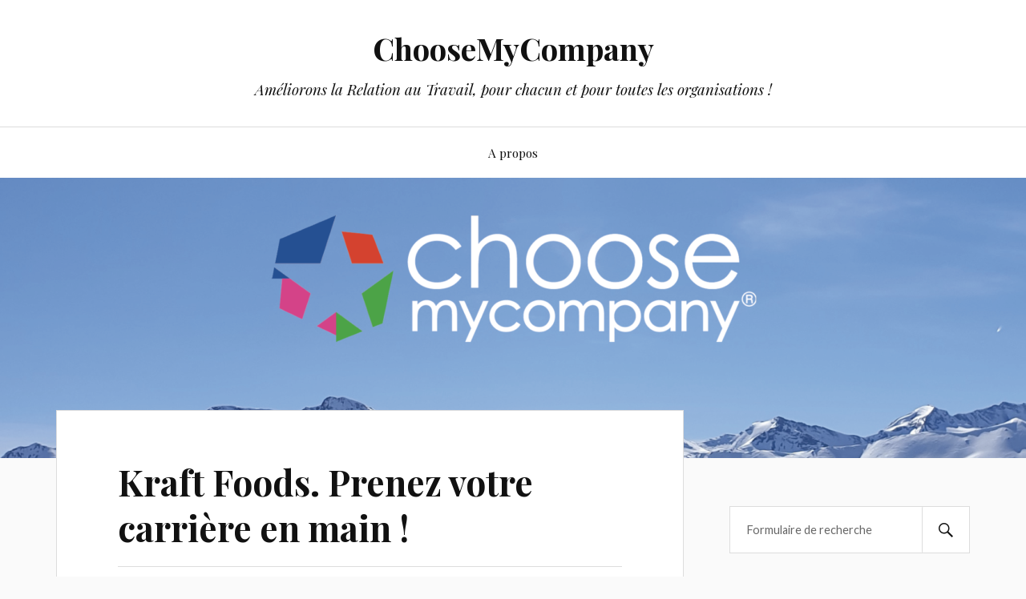

--- FILE ---
content_type: text/html; charset=UTF-8
request_url: https://blog.choosemycompany.com/2008/11/26/kraft-food-prenez-votre-carriere-en-main/
body_size: 37450
content:
<!DOCTYPE html>

<html class="no-js" lang="fr-FR">

	<head profile="http://gmpg.org/xfn/11">

		<meta http-equiv="Content-Type" content="text/html; charset=UTF-8" />
		<meta name="viewport" content="width=device-width, initial-scale=1.0, maximum-scale=1.0, user-scalable=no" >

		<title>Kraft Foods. Prenez votre carrière en main ! &#8211; ChooseMyCompany</title>
<meta name='robots' content='max-image-preview:large' />
<script>document.documentElement.className = document.documentElement.className.replace("no-js","js");</script>
<link rel='dns-prefetch' href='//s.w.org' />
<link rel="alternate" type="application/rss+xml" title="ChooseMyCompany &raquo; Flux" href="https://blog.choosemycompany.com/feed/" />
<link rel="alternate" type="application/rss+xml" title="ChooseMyCompany &raquo; Flux des commentaires" href="https://blog.choosemycompany.com/comments/feed/" />
<link rel="alternate" type="application/rss+xml" title="ChooseMyCompany &raquo; Kraft Foods. Prenez votre carrière en main ! Flux des commentaires" href="https://blog.choosemycompany.com/2008/11/26/kraft-food-prenez-votre-carriere-en-main/feed/" />
<script type="text/javascript">
window._wpemojiSettings = {"baseUrl":"https:\/\/s.w.org\/images\/core\/emoji\/13.1.0\/72x72\/","ext":".png","svgUrl":"https:\/\/s.w.org\/images\/core\/emoji\/13.1.0\/svg\/","svgExt":".svg","source":{"concatemoji":"https:\/\/blog.choosemycompany.com\/wp-includes\/js\/wp-emoji-release.min.js?ver=5.9.12"}};
/*! This file is auto-generated */
!function(e,a,t){var n,r,o,i=a.createElement("canvas"),p=i.getContext&&i.getContext("2d");function s(e,t){var a=String.fromCharCode;p.clearRect(0,0,i.width,i.height),p.fillText(a.apply(this,e),0,0);e=i.toDataURL();return p.clearRect(0,0,i.width,i.height),p.fillText(a.apply(this,t),0,0),e===i.toDataURL()}function c(e){var t=a.createElement("script");t.src=e,t.defer=t.type="text/javascript",a.getElementsByTagName("head")[0].appendChild(t)}for(o=Array("flag","emoji"),t.supports={everything:!0,everythingExceptFlag:!0},r=0;r<o.length;r++)t.supports[o[r]]=function(e){if(!p||!p.fillText)return!1;switch(p.textBaseline="top",p.font="600 32px Arial",e){case"flag":return s([127987,65039,8205,9895,65039],[127987,65039,8203,9895,65039])?!1:!s([55356,56826,55356,56819],[55356,56826,8203,55356,56819])&&!s([55356,57332,56128,56423,56128,56418,56128,56421,56128,56430,56128,56423,56128,56447],[55356,57332,8203,56128,56423,8203,56128,56418,8203,56128,56421,8203,56128,56430,8203,56128,56423,8203,56128,56447]);case"emoji":return!s([10084,65039,8205,55357,56613],[10084,65039,8203,55357,56613])}return!1}(o[r]),t.supports.everything=t.supports.everything&&t.supports[o[r]],"flag"!==o[r]&&(t.supports.everythingExceptFlag=t.supports.everythingExceptFlag&&t.supports[o[r]]);t.supports.everythingExceptFlag=t.supports.everythingExceptFlag&&!t.supports.flag,t.DOMReady=!1,t.readyCallback=function(){t.DOMReady=!0},t.supports.everything||(n=function(){t.readyCallback()},a.addEventListener?(a.addEventListener("DOMContentLoaded",n,!1),e.addEventListener("load",n,!1)):(e.attachEvent("onload",n),a.attachEvent("onreadystatechange",function(){"complete"===a.readyState&&t.readyCallback()})),(n=t.source||{}).concatemoji?c(n.concatemoji):n.wpemoji&&n.twemoji&&(c(n.twemoji),c(n.wpemoji)))}(window,document,window._wpemojiSettings);
</script>
<style type="text/css">
img.wp-smiley,
img.emoji {
	display: inline !important;
	border: none !important;
	box-shadow: none !important;
	height: 1em !important;
	width: 1em !important;
	margin: 0 0.07em !important;
	vertical-align: -0.1em !important;
	background: none !important;
	padding: 0 !important;
}
</style>
	<link rel='stylesheet' id='wp-block-library-css'  href='https://blog.choosemycompany.com/wp-includes/css/dist/block-library/style.min.css?ver=5.9.12' type='text/css' media='all' />
<style id='global-styles-inline-css' type='text/css'>
body{--wp--preset--color--black: #111;--wp--preset--color--cyan-bluish-gray: #abb8c3;--wp--preset--color--white: #fff;--wp--preset--color--pale-pink: #f78da7;--wp--preset--color--vivid-red: #cf2e2e;--wp--preset--color--luminous-vivid-orange: #ff6900;--wp--preset--color--luminous-vivid-amber: #fcb900;--wp--preset--color--light-green-cyan: #7bdcb5;--wp--preset--color--vivid-green-cyan: #00d084;--wp--preset--color--pale-cyan-blue: #8ed1fc;--wp--preset--color--vivid-cyan-blue: #0693e3;--wp--preset--color--vivid-purple: #9b51e0;--wp--preset--color--accent: #1643cc;--wp--preset--color--dark-gray: #333;--wp--preset--color--medium-gray: #555;--wp--preset--color--light-gray: #777;--wp--preset--gradient--vivid-cyan-blue-to-vivid-purple: linear-gradient(135deg,rgba(6,147,227,1) 0%,rgb(155,81,224) 100%);--wp--preset--gradient--light-green-cyan-to-vivid-green-cyan: linear-gradient(135deg,rgb(122,220,180) 0%,rgb(0,208,130) 100%);--wp--preset--gradient--luminous-vivid-amber-to-luminous-vivid-orange: linear-gradient(135deg,rgba(252,185,0,1) 0%,rgba(255,105,0,1) 100%);--wp--preset--gradient--luminous-vivid-orange-to-vivid-red: linear-gradient(135deg,rgba(255,105,0,1) 0%,rgb(207,46,46) 100%);--wp--preset--gradient--very-light-gray-to-cyan-bluish-gray: linear-gradient(135deg,rgb(238,238,238) 0%,rgb(169,184,195) 100%);--wp--preset--gradient--cool-to-warm-spectrum: linear-gradient(135deg,rgb(74,234,220) 0%,rgb(151,120,209) 20%,rgb(207,42,186) 40%,rgb(238,44,130) 60%,rgb(251,105,98) 80%,rgb(254,248,76) 100%);--wp--preset--gradient--blush-light-purple: linear-gradient(135deg,rgb(255,206,236) 0%,rgb(152,150,240) 100%);--wp--preset--gradient--blush-bordeaux: linear-gradient(135deg,rgb(254,205,165) 0%,rgb(254,45,45) 50%,rgb(107,0,62) 100%);--wp--preset--gradient--luminous-dusk: linear-gradient(135deg,rgb(255,203,112) 0%,rgb(199,81,192) 50%,rgb(65,88,208) 100%);--wp--preset--gradient--pale-ocean: linear-gradient(135deg,rgb(255,245,203) 0%,rgb(182,227,212) 50%,rgb(51,167,181) 100%);--wp--preset--gradient--electric-grass: linear-gradient(135deg,rgb(202,248,128) 0%,rgb(113,206,126) 100%);--wp--preset--gradient--midnight: linear-gradient(135deg,rgb(2,3,129) 0%,rgb(40,116,252) 100%);--wp--preset--duotone--dark-grayscale: url('#wp-duotone-dark-grayscale');--wp--preset--duotone--grayscale: url('#wp-duotone-grayscale');--wp--preset--duotone--purple-yellow: url('#wp-duotone-purple-yellow');--wp--preset--duotone--blue-red: url('#wp-duotone-blue-red');--wp--preset--duotone--midnight: url('#wp-duotone-midnight');--wp--preset--duotone--magenta-yellow: url('#wp-duotone-magenta-yellow');--wp--preset--duotone--purple-green: url('#wp-duotone-purple-green');--wp--preset--duotone--blue-orange: url('#wp-duotone-blue-orange');--wp--preset--font-size--small: 16px;--wp--preset--font-size--medium: 20px;--wp--preset--font-size--large: 24px;--wp--preset--font-size--x-large: 42px;--wp--preset--font-size--normal: 18px;--wp--preset--font-size--larger: 27px;}.has-black-color{color: var(--wp--preset--color--black) !important;}.has-cyan-bluish-gray-color{color: var(--wp--preset--color--cyan-bluish-gray) !important;}.has-white-color{color: var(--wp--preset--color--white) !important;}.has-pale-pink-color{color: var(--wp--preset--color--pale-pink) !important;}.has-vivid-red-color{color: var(--wp--preset--color--vivid-red) !important;}.has-luminous-vivid-orange-color{color: var(--wp--preset--color--luminous-vivid-orange) !important;}.has-luminous-vivid-amber-color{color: var(--wp--preset--color--luminous-vivid-amber) !important;}.has-light-green-cyan-color{color: var(--wp--preset--color--light-green-cyan) !important;}.has-vivid-green-cyan-color{color: var(--wp--preset--color--vivid-green-cyan) !important;}.has-pale-cyan-blue-color{color: var(--wp--preset--color--pale-cyan-blue) !important;}.has-vivid-cyan-blue-color{color: var(--wp--preset--color--vivid-cyan-blue) !important;}.has-vivid-purple-color{color: var(--wp--preset--color--vivid-purple) !important;}.has-black-background-color{background-color: var(--wp--preset--color--black) !important;}.has-cyan-bluish-gray-background-color{background-color: var(--wp--preset--color--cyan-bluish-gray) !important;}.has-white-background-color{background-color: var(--wp--preset--color--white) !important;}.has-pale-pink-background-color{background-color: var(--wp--preset--color--pale-pink) !important;}.has-vivid-red-background-color{background-color: var(--wp--preset--color--vivid-red) !important;}.has-luminous-vivid-orange-background-color{background-color: var(--wp--preset--color--luminous-vivid-orange) !important;}.has-luminous-vivid-amber-background-color{background-color: var(--wp--preset--color--luminous-vivid-amber) !important;}.has-light-green-cyan-background-color{background-color: var(--wp--preset--color--light-green-cyan) !important;}.has-vivid-green-cyan-background-color{background-color: var(--wp--preset--color--vivid-green-cyan) !important;}.has-pale-cyan-blue-background-color{background-color: var(--wp--preset--color--pale-cyan-blue) !important;}.has-vivid-cyan-blue-background-color{background-color: var(--wp--preset--color--vivid-cyan-blue) !important;}.has-vivid-purple-background-color{background-color: var(--wp--preset--color--vivid-purple) !important;}.has-black-border-color{border-color: var(--wp--preset--color--black) !important;}.has-cyan-bluish-gray-border-color{border-color: var(--wp--preset--color--cyan-bluish-gray) !important;}.has-white-border-color{border-color: var(--wp--preset--color--white) !important;}.has-pale-pink-border-color{border-color: var(--wp--preset--color--pale-pink) !important;}.has-vivid-red-border-color{border-color: var(--wp--preset--color--vivid-red) !important;}.has-luminous-vivid-orange-border-color{border-color: var(--wp--preset--color--luminous-vivid-orange) !important;}.has-luminous-vivid-amber-border-color{border-color: var(--wp--preset--color--luminous-vivid-amber) !important;}.has-light-green-cyan-border-color{border-color: var(--wp--preset--color--light-green-cyan) !important;}.has-vivid-green-cyan-border-color{border-color: var(--wp--preset--color--vivid-green-cyan) !important;}.has-pale-cyan-blue-border-color{border-color: var(--wp--preset--color--pale-cyan-blue) !important;}.has-vivid-cyan-blue-border-color{border-color: var(--wp--preset--color--vivid-cyan-blue) !important;}.has-vivid-purple-border-color{border-color: var(--wp--preset--color--vivid-purple) !important;}.has-vivid-cyan-blue-to-vivid-purple-gradient-background{background: var(--wp--preset--gradient--vivid-cyan-blue-to-vivid-purple) !important;}.has-light-green-cyan-to-vivid-green-cyan-gradient-background{background: var(--wp--preset--gradient--light-green-cyan-to-vivid-green-cyan) !important;}.has-luminous-vivid-amber-to-luminous-vivid-orange-gradient-background{background: var(--wp--preset--gradient--luminous-vivid-amber-to-luminous-vivid-orange) !important;}.has-luminous-vivid-orange-to-vivid-red-gradient-background{background: var(--wp--preset--gradient--luminous-vivid-orange-to-vivid-red) !important;}.has-very-light-gray-to-cyan-bluish-gray-gradient-background{background: var(--wp--preset--gradient--very-light-gray-to-cyan-bluish-gray) !important;}.has-cool-to-warm-spectrum-gradient-background{background: var(--wp--preset--gradient--cool-to-warm-spectrum) !important;}.has-blush-light-purple-gradient-background{background: var(--wp--preset--gradient--blush-light-purple) !important;}.has-blush-bordeaux-gradient-background{background: var(--wp--preset--gradient--blush-bordeaux) !important;}.has-luminous-dusk-gradient-background{background: var(--wp--preset--gradient--luminous-dusk) !important;}.has-pale-ocean-gradient-background{background: var(--wp--preset--gradient--pale-ocean) !important;}.has-electric-grass-gradient-background{background: var(--wp--preset--gradient--electric-grass) !important;}.has-midnight-gradient-background{background: var(--wp--preset--gradient--midnight) !important;}.has-small-font-size{font-size: var(--wp--preset--font-size--small) !important;}.has-medium-font-size{font-size: var(--wp--preset--font-size--medium) !important;}.has-large-font-size{font-size: var(--wp--preset--font-size--large) !important;}.has-x-large-font-size{font-size: var(--wp--preset--font-size--x-large) !important;}
</style>
<link rel='stylesheet' id='lovecraft_googlefonts-css'  href='//fonts.googleapis.com/css?family=Lato%3A400%2C700%2C900%7CPlayfair+Display%3A400%2C700%2C400italic&#038;ver=5.9.12' type='text/css' media='all' />
<link rel='stylesheet' id='lovecraft_genericons-css'  href='https://blog.choosemycompany.com/wp-content/themes/lovecraft/assets/css/genericons.min.css?ver=5.9.12' type='text/css' media='all' />
<link rel='stylesheet' id='lovecraft_style-css'  href='https://blog.choosemycompany.com/wp-content/themes/lovecraft/style.css?ver=2.0.1' type='text/css' media='all' />
<script type='text/javascript' src='https://blog.choosemycompany.com/wp-includes/js/jquery/jquery.min.js?ver=3.6.0' id='jquery-core-js'></script>
<script type='text/javascript' src='https://blog.choosemycompany.com/wp-includes/js/jquery/jquery-migrate.min.js?ver=3.3.2' id='jquery-migrate-js'></script>
<script type='text/javascript' src='https://blog.choosemycompany.com/wp-content/themes/lovecraft/assets/js/doubletaptogo.min.js?ver=1' id='lovecraft_doubletap-js'></script>
<link rel="https://api.w.org/" href="https://blog.choosemycompany.com/wp-json/" /><link rel="alternate" type="application/json" href="https://blog.choosemycompany.com/wp-json/wp/v2/posts/417" /><link rel="EditURI" type="application/rsd+xml" title="RSD" href="https://blog.choosemycompany.com/xmlrpc.php?rsd" />
<link rel="wlwmanifest" type="application/wlwmanifest+xml" href="https://blog.choosemycompany.com/wp-includes/wlwmanifest.xml" /> 
<meta name="generator" content="WordPress 5.9.12" />
<link rel="canonical" href="https://blog.choosemycompany.com/2008/11/26/kraft-food-prenez-votre-carriere-en-main/" />
<link rel='shortlink' href='https://blog.choosemycompany.com/?p=417' />
<link rel="alternate" type="application/json+oembed" href="https://blog.choosemycompany.com/wp-json/oembed/1.0/embed?url=https%3A%2F%2Fblog.choosemycompany.com%2F2008%2F11%2F26%2Fkraft-food-prenez-votre-carriere-en-main%2F" />
<link rel="alternate" type="text/xml+oembed" href="https://blog.choosemycompany.com/wp-json/oembed/1.0/embed?url=https%3A%2F%2Fblog.choosemycompany.com%2F2008%2F11%2F26%2Fkraft-food-prenez-votre-carriere-en-main%2F&#038;format=xml" />
<!-- Customizer CSS --><style type="text/css">a { color:#1643cc; }.blog-title a:hover { color:#1643cc; }.main-menu li:hover > a, .main-menu li.focus > a { color:#1643cc; }.main-menu > .menu-item-has-children > a:after { border-top-color:#1643cc; }blockquote:after { color:#1643cc; }button:hover, .button:hover, .faux-button:hover, .wp-block-button__link:hover, :root .wp-block-file__button:hover, input[type="button"]:hover, input[type="reset"]:hover, input[type="submit"]:hover { background-color:#1643cc; }.is-style-outline .wp-block-button__link:hover, .wp-block-button__link.is-style-outline:hover { color:#1643cc; }:root .has-accent-color { color:#1643cc; }:root .has-accent-background-color { background-color:#1643cc; }.post-tags a:hover { background-color:#1643cc; }.post-tags a:hover:before { border-right-color:#1643cc; }.post-content .page-links a:hover { background-color:#1643cc; }.post-navigation h4 a:hover { color:#1643cc; }.comments-title-link a { color:#1643cc; }.comments .pingbacks li a:hover { color:#1643cc; }.comment-header h4 a:hover { color:#1643cc; }.bypostauthor .comment-author-icon { background-color:#1643cc; }.form-submit #submit:hover { background-color:#1643cc; }.comments-nav a:hover { color:#1643cc; }.pingbacks-title { border-bottom-color:#1643cc; }.archive-navigation a:hover { color:#1643cc; }.widget-title { border-bottom-color:#1643cc; }.widget-content .textwidget a:hover { color:#1643cc; }.widget_archive li a:hover { color:#1643cc; }.widget_categories li a:hover { color:#1643cc; }.widget_meta li a:hover { color:#1643cc; }.widget_nav_menu li a:hover { color:#1643cc; }.widget_rss .widget-content ul a.rsswidget:hover { color:#1643cc; }#wp-calendar thead th { color:#1643cc; }#wp-calendar tfoot a:hover { color:#1643cc; }.widget .tagcloud a:hover { background-color:#1643cc; }.widget .tagcloud a:hover:before { border-right-color:#1643cc; }.footer .widget .tagcloud a:hover { background-color:#1643cc; }.footer .widget .tagcloud a:hover:before { border-right-color:#1643cc; }.credits .sep { color:#1643cc; }.credits a:hover { color:#1643cc; }.nav-toggle.active .bar { background-color:#1643cc; }.search-toggle.active .genericon { color:#1643cc; }.mobile-menu .current-menu-item:before { color:#1643cc; }.mobile-menu .current_page_item:before { color:#1643cc; }</style><!--/Customizer CSS--><link rel="icon" href="https://blog.choosemycompany.com/wp-content/uploads/2019/10/cropped-Plan-de-travail-1-1-32x32.png" sizes="32x32" />
<link rel="icon" href="https://blog.choosemycompany.com/wp-content/uploads/2019/10/cropped-Plan-de-travail-1-1-192x192.png" sizes="192x192" />
<link rel="apple-touch-icon" href="https://blog.choosemycompany.com/wp-content/uploads/2019/10/cropped-Plan-de-travail-1-1-180x180.png" />
<meta name="msapplication-TileImage" content="https://blog.choosemycompany.com/wp-content/uploads/2019/10/cropped-Plan-de-travail-1-1-270x270.png" />

	</head>

	<body class="post-template-default single single-post postid-417 single-format-standard">

		<svg xmlns="http://www.w3.org/2000/svg" viewBox="0 0 0 0" width="0" height="0" focusable="false" role="none" style="visibility: hidden; position: absolute; left: -9999px; overflow: hidden;" ><defs><filter id="wp-duotone-dark-grayscale"><feColorMatrix color-interpolation-filters="sRGB" type="matrix" values=" .299 .587 .114 0 0 .299 .587 .114 0 0 .299 .587 .114 0 0 .299 .587 .114 0 0 " /><feComponentTransfer color-interpolation-filters="sRGB" ><feFuncR type="table" tableValues="0 0.49803921568627" /><feFuncG type="table" tableValues="0 0.49803921568627" /><feFuncB type="table" tableValues="0 0.49803921568627" /><feFuncA type="table" tableValues="1 1" /></feComponentTransfer><feComposite in2="SourceGraphic" operator="in" /></filter></defs></svg><svg xmlns="http://www.w3.org/2000/svg" viewBox="0 0 0 0" width="0" height="0" focusable="false" role="none" style="visibility: hidden; position: absolute; left: -9999px; overflow: hidden;" ><defs><filter id="wp-duotone-grayscale"><feColorMatrix color-interpolation-filters="sRGB" type="matrix" values=" .299 .587 .114 0 0 .299 .587 .114 0 0 .299 .587 .114 0 0 .299 .587 .114 0 0 " /><feComponentTransfer color-interpolation-filters="sRGB" ><feFuncR type="table" tableValues="0 1" /><feFuncG type="table" tableValues="0 1" /><feFuncB type="table" tableValues="0 1" /><feFuncA type="table" tableValues="1 1" /></feComponentTransfer><feComposite in2="SourceGraphic" operator="in" /></filter></defs></svg><svg xmlns="http://www.w3.org/2000/svg" viewBox="0 0 0 0" width="0" height="0" focusable="false" role="none" style="visibility: hidden; position: absolute; left: -9999px; overflow: hidden;" ><defs><filter id="wp-duotone-purple-yellow"><feColorMatrix color-interpolation-filters="sRGB" type="matrix" values=" .299 .587 .114 0 0 .299 .587 .114 0 0 .299 .587 .114 0 0 .299 .587 .114 0 0 " /><feComponentTransfer color-interpolation-filters="sRGB" ><feFuncR type="table" tableValues="0.54901960784314 0.98823529411765" /><feFuncG type="table" tableValues="0 1" /><feFuncB type="table" tableValues="0.71764705882353 0.25490196078431" /><feFuncA type="table" tableValues="1 1" /></feComponentTransfer><feComposite in2="SourceGraphic" operator="in" /></filter></defs></svg><svg xmlns="http://www.w3.org/2000/svg" viewBox="0 0 0 0" width="0" height="0" focusable="false" role="none" style="visibility: hidden; position: absolute; left: -9999px; overflow: hidden;" ><defs><filter id="wp-duotone-blue-red"><feColorMatrix color-interpolation-filters="sRGB" type="matrix" values=" .299 .587 .114 0 0 .299 .587 .114 0 0 .299 .587 .114 0 0 .299 .587 .114 0 0 " /><feComponentTransfer color-interpolation-filters="sRGB" ><feFuncR type="table" tableValues="0 1" /><feFuncG type="table" tableValues="0 0.27843137254902" /><feFuncB type="table" tableValues="0.5921568627451 0.27843137254902" /><feFuncA type="table" tableValues="1 1" /></feComponentTransfer><feComposite in2="SourceGraphic" operator="in" /></filter></defs></svg><svg xmlns="http://www.w3.org/2000/svg" viewBox="0 0 0 0" width="0" height="0" focusable="false" role="none" style="visibility: hidden; position: absolute; left: -9999px; overflow: hidden;" ><defs><filter id="wp-duotone-midnight"><feColorMatrix color-interpolation-filters="sRGB" type="matrix" values=" .299 .587 .114 0 0 .299 .587 .114 0 0 .299 .587 .114 0 0 .299 .587 .114 0 0 " /><feComponentTransfer color-interpolation-filters="sRGB" ><feFuncR type="table" tableValues="0 0" /><feFuncG type="table" tableValues="0 0.64705882352941" /><feFuncB type="table" tableValues="0 1" /><feFuncA type="table" tableValues="1 1" /></feComponentTransfer><feComposite in2="SourceGraphic" operator="in" /></filter></defs></svg><svg xmlns="http://www.w3.org/2000/svg" viewBox="0 0 0 0" width="0" height="0" focusable="false" role="none" style="visibility: hidden; position: absolute; left: -9999px; overflow: hidden;" ><defs><filter id="wp-duotone-magenta-yellow"><feColorMatrix color-interpolation-filters="sRGB" type="matrix" values=" .299 .587 .114 0 0 .299 .587 .114 0 0 .299 .587 .114 0 0 .299 .587 .114 0 0 " /><feComponentTransfer color-interpolation-filters="sRGB" ><feFuncR type="table" tableValues="0.78039215686275 1" /><feFuncG type="table" tableValues="0 0.94901960784314" /><feFuncB type="table" tableValues="0.35294117647059 0.47058823529412" /><feFuncA type="table" tableValues="1 1" /></feComponentTransfer><feComposite in2="SourceGraphic" operator="in" /></filter></defs></svg><svg xmlns="http://www.w3.org/2000/svg" viewBox="0 0 0 0" width="0" height="0" focusable="false" role="none" style="visibility: hidden; position: absolute; left: -9999px; overflow: hidden;" ><defs><filter id="wp-duotone-purple-green"><feColorMatrix color-interpolation-filters="sRGB" type="matrix" values=" .299 .587 .114 0 0 .299 .587 .114 0 0 .299 .587 .114 0 0 .299 .587 .114 0 0 " /><feComponentTransfer color-interpolation-filters="sRGB" ><feFuncR type="table" tableValues="0.65098039215686 0.40392156862745" /><feFuncG type="table" tableValues="0 1" /><feFuncB type="table" tableValues="0.44705882352941 0.4" /><feFuncA type="table" tableValues="1 1" /></feComponentTransfer><feComposite in2="SourceGraphic" operator="in" /></filter></defs></svg><svg xmlns="http://www.w3.org/2000/svg" viewBox="0 0 0 0" width="0" height="0" focusable="false" role="none" style="visibility: hidden; position: absolute; left: -9999px; overflow: hidden;" ><defs><filter id="wp-duotone-blue-orange"><feColorMatrix color-interpolation-filters="sRGB" type="matrix" values=" .299 .587 .114 0 0 .299 .587 .114 0 0 .299 .587 .114 0 0 .299 .587 .114 0 0 " /><feComponentTransfer color-interpolation-filters="sRGB" ><feFuncR type="table" tableValues="0.098039215686275 1" /><feFuncG type="table" tableValues="0 0.66274509803922" /><feFuncB type="table" tableValues="0.84705882352941 0.41960784313725" /><feFuncA type="table" tableValues="1 1" /></feComponentTransfer><feComposite in2="SourceGraphic" operator="in" /></filter></defs></svg>
		<a class="skip-link button" href="#site-content">Skip to the content</a>

		<header class="header-wrapper">

			<div class="header section bg-white small-padding">

				<div class="section-inner group">

					
						<div class="blog-title">
							<a href="https://blog.choosemycompany.com" rel="home">ChooseMyCompany</a>
						</div>
					
													<h4 class="blog-tagline">Améliorons la Relation au Travail, pour chacun et pour toutes les organisations !</h4>
											
					
				</div><!-- .section-inner -->

			</div><!-- .header -->

			<div class="toggles group">

				<button type="button" class="nav-toggle toggle">
					<div class="bar"></div>
					<div class="bar"></div>
					<div class="bar"></div>
					<span class="screen-reader-text">Toggle the mobile menu</span>
				</button>

				<button type="button" class="search-toggle toggle">
					<div class="genericon genericon-search"></div>
					<span class="screen-reader-text">Toggle the search field</span>
				</button>

			</div><!-- .toggles -->

		</header><!-- .header-wrapper -->

		<div class="navigation bg-white no-padding">

			<div class="section-inner group">

				<ul class="mobile-menu">

					<li class="page_item page-item-5606"><a href="https://blog.choosemycompany.com/a-propos/">A propos</a></li>

				</ul>

				<div class="mobile-search">
					
<form method="get" class="search-form" id="search-form-696be927382e6" action="https://blog.choosemycompany.com/">
	<input type="search" class="search-field" placeholder="Formulaire de recherche" name="s" id="s-696be927382e7" />
	<button type="submit" class="search-button"><div class="genericon genericon-search"></div><span class="screen-reader-text">Search</span></button>
</form>
				</div><!-- .mobile-search -->

				<ul class="main-menu">

					<li class="page_item page-item-5606"><a href="https://blog.choosemycompany.com/a-propos/">A propos</a></li>

				</ul><!-- .main-menu -->

			</div><!-- .section-inner -->

		</div><!-- .navigation -->

		
			<figure class="header-image bg-image" style="background-image: url( https://blog.choosemycompany.com/wp-content/uploads/2019/12/cropped-Capture-d’écran-2019-12-06-à-11.33.34.png );">
				<img src="https://blog.choosemycompany.com/wp-content/uploads/2019/12/cropped-Capture-d’écran-2019-12-06-à-11.33.34.png" />
			</figure>

		
		<main id="site-content">
<div class="wrapper section">

	<div class="section-inner group">

		<div class="content">

			
					<article id="post-417" class="post single post-417 type-post status-publish format-standard hentry category-pratiques-des-entreprises category-developpement-professionnel tag-carriere tag-formation tag-kraft-foods">

						<div class="post-inner">

							<div class="post-header">

								<h1 class="post-title"><a href="https://blog.choosemycompany.com/2008/11/26/kraft-food-prenez-votre-carriere-en-main/">Kraft Foods. Prenez votre carrière en main !</a></h1>

										
		<div class="post-meta">

			<p class="post-author"><span>de </span><a href="https://blog.choosemycompany.com/author/laurent/" title="Articles par Laurent" rel="author">Laurent</a></p>

			<p class="post-date"><span>On </span><a href="https://blog.choosemycompany.com/2008/11/26/kraft-food-prenez-votre-carriere-en-main/">26 novembre 2008</a></p>

							<p class="post-categories"><span>dans </span><a href="https://blog.choosemycompany.com/category/pratiques-des-entreprises/" rel="category tag">2. Pratiques des entreprises</a>, <a href="https://blog.choosemycompany.com/category/pratiques-des-entreprises/developpement-professionnel/" rel="category tag">Développement professionnel</a></p>
			
			
		</div><!-- .post-meta -->

		
							</div><!-- .post-header -->

							
								<div class="post-content entry-content">

									<p><a title="kraft foods" href="http://www.kraftfoods.fr/kraft/page?siteid=kraft-prd&amp;locale=frfr1&amp;PagecRef=2550&amp;Mid=2550" target="_blank"><img src="https://blog.choosemycompany.com/wp-content/uploads/2008/11/logo_kraft_img.gif" alt="kraft foods" /></a></p>
<p>Le principal <strong>responsable</strong> de votre carrière, c&rsquo;est vous !</p>
<p>C&rsquo;est ce qu&rsquo;a voulu rappeler <a title="kraft foods" href="http://www.kraftfoods.fr/kraft/page?siteid=kraft-prd&amp;locale=frfr1&amp;PagecRef=2550&amp;Mid=2550" target="_blank">Kraft Foods</a> en aidant ses collaborateurs à « prendre en main » leur carrière en participant à des <strong>ateliers</strong> sur différents thèmes, tels que :</p>
<p>&#8211; La<strong> validation des acquis de l&rsquo;expérience (VAE)<br />
</strong></p>
<p>&#8211; Le<strong> bilan de compétence</strong></p>
<p>&#8211; Comment construire un <strong>plan de développement ? </strong></p>
<p>&#8211; Bien se préparer à un <strong>entretien de mobilité&#8230;</strong></p>
<p>L&rsquo;occasion pour chaque participant de réaliser qu&rsquo;il est le principal <strong>acteur</strong> de sa carrière. <a title="kraft foods" href="http://www.kraftfoods.fr/kraft/page?siteid=kraft-prd&amp;locale=frfr1&amp;PagecRef=2550&amp;Mid=2550" target="_blank">Kraft Foods</a> a le mérite de <strong>clarifier la règle</strong> sur un sujet où on a tendance à tout faire reposer sur les épaules de notre <strong>manager</strong>&#8230;</p>
<p>Ces  ateliers ont eu lieu du <strong>20 au 24 Octobre</strong> dernier, <strong>plus de la moitié</strong> des collaborateurs ont <strong>participé</strong>.</p>

								</div><!-- .post-content -->

								<div class="post-tags"><a href="https://blog.choosemycompany.com/tag/carriere/" rel="tag">carrière</a><a href="https://blog.choosemycompany.com/tag/formation/" rel="tag">formation</a><a href="https://blog.choosemycompany.com/tag/kraft-foods/" rel="tag">Kraft Foods</a></div>
						</div><!-- .post-inner -->

						
								<div class="post-navigation">
									<div class="post-navigation-inner group">

																					<div class="post-nav-prev">
												<p>Précédent</p>
												<h4><a href="https://blog.choosemycompany.com/2008/11/26/galeries-lafayette-les-clients-recrutent/">Printemps. Les clients recrutent.</a></h4>
											</div>
																				
																					<div class="post-nav-next">
												<p>Suivant</p>
												<h4><a href="https://blog.choosemycompany.com/2008/11/27/etude-michael-page-la-fonction-ressources-humaines-valorisee/">Etude Michael Page. La fonction Ressources Humaines valorisée.</a></h4>
											</div>
										
									</div><!-- .post-navigation-inner -->
								</div><!-- .post-navigation -->

								<div class="respond-container">	<div id="respond" class="comment-respond">
		<h3 id="reply-title" class="comment-reply-title">Laisser un commentaire <small><a rel="nofollow" id="cancel-comment-reply-link" href="/2008/11/26/kraft-food-prenez-votre-carriere-en-main/#respond" style="display:none;">Annuler la réponse</a></small></h3><form action="https://blog.choosemycompany.com/wp-comments-post.php" method="post" id="commentform" class="comment-form"><p class="comment-notes"><span id="email-notes">Votre adresse e-mail ne sera pas publiée.</span> <span class="required-field-message" aria-hidden="true">Les champs obligatoires sont indiqués avec <span class="required" aria-hidden="true">*</span></span></p><p class="comment-form-comment"><label for="comment">Commentaire <span class="required" aria-hidden="true">*</span></label> <textarea id="comment" name="comment" cols="45" rows="8" maxlength="65525" required="required"></textarea></p><p class="comment-form-author"><label for="author">Nom <span class="required" aria-hidden="true">*</span></label> <input id="author" name="author" type="text" value="" size="30" maxlength="245" required="required" /></p>
<p class="comment-form-email"><label for="email">E-mail <span class="required" aria-hidden="true">*</span></label> <input id="email" name="email" type="text" value="" size="30" maxlength="100" aria-describedby="email-notes" required="required" /></p>
<p class="comment-form-url"><label for="url">Site web</label> <input id="url" name="url" type="text" value="" size="30" maxlength="200" /></p>
<p class="comment-form-cookies-consent"><input id="wp-comment-cookies-consent" name="wp-comment-cookies-consent" type="checkbox" value="yes" /> <label for="wp-comment-cookies-consent">Enregistrer mon nom, mon e-mail et mon site dans le navigateur pour mon prochain commentaire.</label></p>
<p class="form-submit"><input name="submit" type="submit" id="submit" class="submit" value="Laisser un commentaire" /> <input type='hidden' name='comment_post_ID' value='417' id='comment_post_ID' />
<input type='hidden' name='comment_parent' id='comment_parent' value='0' />
</p><p style="display: none !important;"><label>&#916;<textarea name="ak_hp_textarea" cols="45" rows="8" maxlength="100"></textarea></label><input type="hidden" id="ak_js_1" name="ak_js" value="86"/><script>document.getElementById( "ak_js_1" ).setAttribute( "value", ( new Date() ).getTime() );</script></p></form>	</div><!-- #respond -->
	</div><!-- .respond-container -->
					</article><!-- .post -->

					
		</div><!-- .content -->

					<aside class="sidebar">

	<div id="search-2" class="widget widget_search"><div class="widget-content">
<form method="get" class="search-form" id="search-form-696be9273ac55" action="https://blog.choosemycompany.com/">
	<input type="search" class="search-field" placeholder="Formulaire de recherche" name="s" id="s-696be9273ac56" />
	<button type="submit" class="search-button"><div class="genericon genericon-search"></div><span class="screen-reader-text">Search</span></button>
</form>
</div></div><div id="categories-2" class="widget widget_categories"><div class="widget-content"><h3 class="widget-title">Catégories</h3>
			<ul>
					<li class="cat-item cat-item-2"><a href="https://blog.choosemycompany.com/category/marque-et-realite-employeur/" title="L&#039;image de l&#039;entreprise, les reflexions sur l&#039;image et la marque employeur">1. Marque Employeur</a>
</li>
	<li class="cat-item cat-item-3"><a href="https://blog.choosemycompany.com/category/happyindexatwork/">10. HappyIndex®AtWork</a>
</li>
	<li class="cat-item cat-item-4"><a href="https://blog.choosemycompany.com/category/pratiques-des-entreprises/" title="tendances et analyses des méthodes ressources humaines">2. Pratiques des entreprises</a>
</li>
	<li class="cat-item cat-item-5"><a href="https://blog.choosemycompany.com/category/tendances-et-reseaux-sociaux/" title="analyse des tendances de la population active et catégories socio-professionnelles : jeunes, seniors, cadres, employés, sans emploi...">3. Tendances &amp; Réseaux Sociaux</a>
</li>
	<li class="cat-item cat-item-6"><a href="https://blog.choosemycompany.com/category/conseils-emploi/" title="Conseils pour rechercher un emploi, CV, lettre de motivation, entretiens">4. Conseils &quot;Emploi&quot;</a>
</li>
	<li class="cat-item cat-item-7"><a href="https://blog.choosemycompany.com/category/humour-entreprise/">5. Humour &amp; Entreprise</a>
</li>
	<li class="cat-item cat-item-8"><a href="https://blog.choosemycompany.com/category/droit-du-travail-nouvelles-technologies-et-liberte-d-expression/" title="informations et réactions du monde de l&#039;Entreprise">6. Droit du travail, Nouvelles technologies et Liberté d&#039;expression</a>
</li>
	<li class="cat-item cat-item-9"><a href="https://blog.choosemycompany.com/category/entretiens-de-recrutement/" title="Témoignages sur le processus de recrutement des entreprises">8. Entretiens de recrutement</a>
</li>
	<li class="cat-item cat-item-10"><a href="https://blog.choosemycompany.com/category/9-traineesindex/">9. TraineesIndex®</a>
</li>
	<li class="cat-item cat-item-1161"><a href="https://blog.choosemycompany.com/category/9-traineesindex/classements-sectoriels/">Classements sectoriels</a>
</li>
	<li class="cat-item cat-item-11"><a href="https://blog.choosemycompany.com/category/pratiques-des-entreprises/developpement-professionnel/">Développement professionnel</a>
</li>
	<li class="cat-item cat-item-12"><a href="https://blog.choosemycompany.com/category/pratiques-des-entreprises/environnement-de-travail/">Environnement de travail</a>
</li>
	<li class="cat-item cat-item-1163"><a href="https://blog.choosemycompany.com/category/happyindexatschool/">HappyIndex®AtSchool</a>
</li>
	<li class="cat-item cat-item-1162"><a href="https://blog.choosemycompany.com/category/ils-elles-temoignagent/">Ils / Elles témoignagent</a>
</li>
	<li class="cat-item cat-item-13"><a href="https://blog.choosemycompany.com/category/pratiques-des-entreprises/management/">Management</a>
</li>
	<li class="cat-item cat-item-1"><a href="https://blog.choosemycompany.com/category/non-classe/">Non classé</a>
</li>
	<li class="cat-item cat-item-14"><a href="https://blog.choosemycompany.com/category/pratiques-des-entreprises/reputation-pratiques-des-entreprises-2/" title="développement durable, responsabilité sociale et environnementale, RSE, gourvernance, fierté d&#039;appartenance, réputation, fierté">Réputation</a>
</li>
	<li class="cat-item cat-item-15"><a href="https://blog.choosemycompany.com/category/pratiques-des-entreprises/salaire-et-reconnaissance/">Salaire &amp; reconnaissance</a>
</li>
	<li class="cat-item cat-item-16"><a href="https://blog.choosemycompany.com/category/pratiques-des-entreprises/valeurs-pratiques-des-entreprises/">Valeurs</a>
</li>
			</ul>

			</div></div>
</aside><!-- .sidebar -->
		
	</div><!-- .section-inner -->

</div><!-- .wrapper -->

		</main><!-- #site-content -->

		
		<div class="credits section bg-dark">

			<div class="credits-inner section-inner">

				<p class="powered-by">Fièrement propulsé par <a href="https://www.wordpress.org">WordPress</a> <span class="sep">&amp;</span> <span class="theme-by">Thème par <a href="https://www.andersnoren.se">Anders Nor&eacute;n</a></span></p>

			</div><!-- .section-inner -->

		</div><!-- .credits.section -->

		<script type='text/javascript' src='https://blog.choosemycompany.com/wp-content/themes/lovecraft/assets/js/global.js?ver=2.0.1' id='lovecraft_global-js'></script>
<script type='text/javascript' src='https://blog.choosemycompany.com/wp-includes/js/comment-reply.min.js?ver=5.9.12' id='comment-reply-js'></script>

	</body>
</html>
